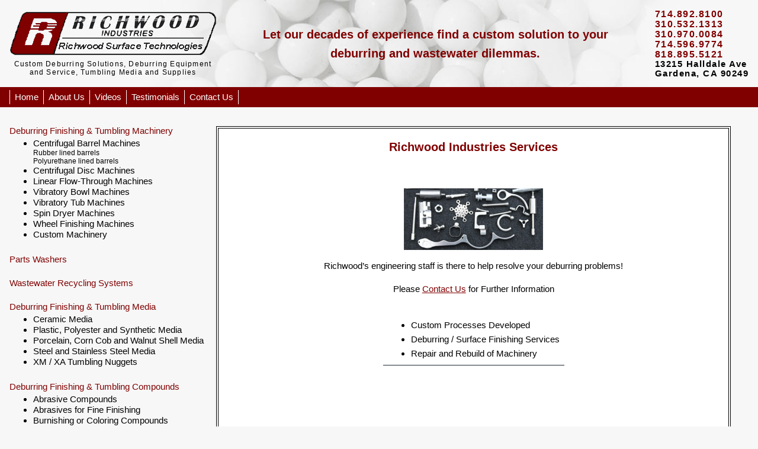

--- FILE ---
content_type: text/html; charset=UTF-8
request_url: https://richwoodindustries.com/services/
body_size: 49605
content:
<!doctype html>
<html dir="ltr" lang="en" prefix="og: https://ogp.me/ns#">
<head>

<meta charset="UTF-8">
<meta name="viewport" content="width=device-width, initial-scale=1">
<link rel="profile" href="https://gmpg.org/xfn/11">

<title>Services - Richwood Industries, Inc.</title>
	<style>img:is([sizes="auto" i], [sizes^="auto," i]) { contain-intrinsic-size: 3000px 1500px }</style>
	
		<!-- All in One SEO 4.9.1.1 - aioseo.com -->
	<meta name="description" content="Solve your concerns when you use our surface finishing services. Reach out to us for more on our deburring services at your location." />
	<meta name="robots" content="max-image-preview:large" />
	<link rel="canonical" href="https://richwoodindustries.com/services/" />
	<meta name="generator" content="All in One SEO (AIOSEO) 4.9.1.1" />
		<meta property="og:locale" content="en_US" />
		<meta property="og:site_name" content="Richwood Industries, Inc. - Custom Deburring Equipment Service and Tumbling Media" />
		<meta property="og:type" content="activity" />
		<meta property="og:title" content="Services - Richwood Industries, Inc." />
		<meta property="og:description" content="Solve your concerns when you use our surface finishing services. Reach out to us for more on our deburring services at your location." />
		<meta property="og:url" content="https://richwoodindustries.com/services/" />
		<meta name="twitter:card" content="summary" />
		<meta name="twitter:title" content="Services - Richwood Industries, Inc." />
		<meta name="twitter:description" content="Solve your concerns when you use our surface finishing services. Reach out to us for more on our deburring services at your location." />
		<script type="application/ld+json" class="aioseo-schema">
			{"@context":"https:\/\/schema.org","@graph":[{"@type":"BreadcrumbList","@id":"https:\/\/richwoodindustries.com\/services\/#breadcrumblist","itemListElement":[{"@type":"ListItem","@id":"https:\/\/richwoodindustries.com#listItem","position":1,"name":"Home","item":"https:\/\/richwoodindustries.com","nextItem":{"@type":"ListItem","@id":"https:\/\/richwoodindustries.com\/services\/#listItem","name":"Services"}},{"@type":"ListItem","@id":"https:\/\/richwoodindustries.com\/services\/#listItem","position":2,"name":"Services","previousItem":{"@type":"ListItem","@id":"https:\/\/richwoodindustries.com#listItem","name":"Home"}}]},{"@type":"Organization","@id":"https:\/\/richwoodindustries.com\/#organization","name":"Richwood Industries, Inc.","description":"Custom Deburring Equipment Service and Tumbling Media","url":"https:\/\/richwoodindustries.com\/"},{"@type":"WebPage","@id":"https:\/\/richwoodindustries.com\/services\/#webpage","url":"https:\/\/richwoodindustries.com\/services\/","name":"Services - Richwood Industries, Inc.","description":"Solve your concerns when you use our surface finishing services. Reach out to us for more on our deburring services at your location.","inLanguage":"en","isPartOf":{"@id":"https:\/\/richwoodindustries.com\/#website"},"breadcrumb":{"@id":"https:\/\/richwoodindustries.com\/services\/#breadcrumblist"},"datePublished":"2019-03-26T07:25:06-04:00","dateModified":"2022-03-21T16:49:27-04:00"},{"@type":"WebSite","@id":"https:\/\/richwoodindustries.com\/#website","url":"https:\/\/richwoodindustries.com\/","name":"Richwood Industries, Inc.","description":"Custom Deburring Equipment Service and Tumbling Media","inLanguage":"en","publisher":{"@id":"https:\/\/richwoodindustries.com\/#organization"}}]}
		</script>
		<!-- All in One SEO -->

<link rel='dns-prefetch' href='//fonts.googleapis.com' />
<link rel='dns-prefetch' href='//netdna.bootstrapcdn.com' />
<link rel='dns-prefetch' href='//v0.wordpress.com' />
<link rel="alternate" type="application/rss+xml" title="Richwood Industries, Inc. &raquo; Feed" href="https://richwoodindustries.com/feed/" />
<link rel="alternate" type="application/rss+xml" title="Richwood Industries, Inc. &raquo; Comments Feed" href="https://richwoodindustries.com/comments/feed/" />
<script type="text/javascript">
/* <![CDATA[ */
window._wpemojiSettings = {"baseUrl":"https:\/\/s.w.org\/images\/core\/emoji\/16.0.1\/72x72\/","ext":".png","svgUrl":"https:\/\/s.w.org\/images\/core\/emoji\/16.0.1\/svg\/","svgExt":".svg","source":{"concatemoji":"https:\/\/richwoodindustries.com\/wp-includes\/js\/wp-emoji-release.min.js?ver=6.8.3"}};
/*! This file is auto-generated */
!function(s,n){var o,i,e;function c(e){try{var t={supportTests:e,timestamp:(new Date).valueOf()};sessionStorage.setItem(o,JSON.stringify(t))}catch(e){}}function p(e,t,n){e.clearRect(0,0,e.canvas.width,e.canvas.height),e.fillText(t,0,0);var t=new Uint32Array(e.getImageData(0,0,e.canvas.width,e.canvas.height).data),a=(e.clearRect(0,0,e.canvas.width,e.canvas.height),e.fillText(n,0,0),new Uint32Array(e.getImageData(0,0,e.canvas.width,e.canvas.height).data));return t.every(function(e,t){return e===a[t]})}function u(e,t){e.clearRect(0,0,e.canvas.width,e.canvas.height),e.fillText(t,0,0);for(var n=e.getImageData(16,16,1,1),a=0;a<n.data.length;a++)if(0!==n.data[a])return!1;return!0}function f(e,t,n,a){switch(t){case"flag":return n(e,"\ud83c\udff3\ufe0f\u200d\u26a7\ufe0f","\ud83c\udff3\ufe0f\u200b\u26a7\ufe0f")?!1:!n(e,"\ud83c\udde8\ud83c\uddf6","\ud83c\udde8\u200b\ud83c\uddf6")&&!n(e,"\ud83c\udff4\udb40\udc67\udb40\udc62\udb40\udc65\udb40\udc6e\udb40\udc67\udb40\udc7f","\ud83c\udff4\u200b\udb40\udc67\u200b\udb40\udc62\u200b\udb40\udc65\u200b\udb40\udc6e\u200b\udb40\udc67\u200b\udb40\udc7f");case"emoji":return!a(e,"\ud83e\udedf")}return!1}function g(e,t,n,a){var r="undefined"!=typeof WorkerGlobalScope&&self instanceof WorkerGlobalScope?new OffscreenCanvas(300,150):s.createElement("canvas"),o=r.getContext("2d",{willReadFrequently:!0}),i=(o.textBaseline="top",o.font="600 32px Arial",{});return e.forEach(function(e){i[e]=t(o,e,n,a)}),i}function t(e){var t=s.createElement("script");t.src=e,t.defer=!0,s.head.appendChild(t)}"undefined"!=typeof Promise&&(o="wpEmojiSettingsSupports",i=["flag","emoji"],n.supports={everything:!0,everythingExceptFlag:!0},e=new Promise(function(e){s.addEventListener("DOMContentLoaded",e,{once:!0})}),new Promise(function(t){var n=function(){try{var e=JSON.parse(sessionStorage.getItem(o));if("object"==typeof e&&"number"==typeof e.timestamp&&(new Date).valueOf()<e.timestamp+604800&&"object"==typeof e.supportTests)return e.supportTests}catch(e){}return null}();if(!n){if("undefined"!=typeof Worker&&"undefined"!=typeof OffscreenCanvas&&"undefined"!=typeof URL&&URL.createObjectURL&&"undefined"!=typeof Blob)try{var e="postMessage("+g.toString()+"("+[JSON.stringify(i),f.toString(),p.toString(),u.toString()].join(",")+"));",a=new Blob([e],{type:"text/javascript"}),r=new Worker(URL.createObjectURL(a),{name:"wpTestEmojiSupports"});return void(r.onmessage=function(e){c(n=e.data),r.terminate(),t(n)})}catch(e){}c(n=g(i,f,p,u))}t(n)}).then(function(e){for(var t in e)n.supports[t]=e[t],n.supports.everything=n.supports.everything&&n.supports[t],"flag"!==t&&(n.supports.everythingExceptFlag=n.supports.everythingExceptFlag&&n.supports[t]);n.supports.everythingExceptFlag=n.supports.everythingExceptFlag&&!n.supports.flag,n.DOMReady=!1,n.readyCallback=function(){n.DOMReady=!0}}).then(function(){return e}).then(function(){var e;n.supports.everything||(n.readyCallback(),(e=n.source||{}).concatemoji?t(e.concatemoji):e.wpemoji&&e.twemoji&&(t(e.twemoji),t(e.wpemoji)))}))}((window,document),window._wpemojiSettings);
/* ]]> */
</script>
<style id='wp-emoji-styles-inline-css' type='text/css'>

	img.wp-smiley, img.emoji {
		display: inline !important;
		border: none !important;
		box-shadow: none !important;
		height: 1em !important;
		width: 1em !important;
		margin: 0 0.07em !important;
		vertical-align: -0.1em !important;
		background: none !important;
		padding: 0 !important;
	}
</style>
<link rel='stylesheet' id='wp-block-library-css' href='https://richwoodindustries.com/wp-includes/css/dist/block-library/style.min.css?ver=6.8.3' type='text/css' media='all' />
<style id='classic-theme-styles-inline-css' type='text/css'>
/*! This file is auto-generated */
.wp-block-button__link{color:#fff;background-color:#32373c;border-radius:9999px;box-shadow:none;text-decoration:none;padding:calc(.667em + 2px) calc(1.333em + 2px);font-size:1.125em}.wp-block-file__button{background:#32373c;color:#fff;text-decoration:none}
</style>
<link rel='stylesheet' id='aioseo/css/src/vue/standalone/blocks/table-of-contents/global.scss-css' href='https://richwoodindustries.com/wp-content/plugins/all-in-one-seo-pack/dist/Lite/assets/css/table-of-contents/global.e90f6d47.css?ver=4.9.1.1' type='text/css' media='all' />
<link rel='stylesheet' id='mediaelement-css' href='https://richwoodindustries.com/wp-includes/js/mediaelement/mediaelementplayer-legacy.min.css?ver=4.2.17' type='text/css' media='all' />
<link rel='stylesheet' id='wp-mediaelement-css' href='https://richwoodindustries.com/wp-includes/js/mediaelement/wp-mediaelement.min.css?ver=6.8.3' type='text/css' media='all' />
<style id='jetpack-sharing-buttons-style-inline-css' type='text/css'>
.jetpack-sharing-buttons__services-list{display:flex;flex-direction:row;flex-wrap:wrap;gap:0;list-style-type:none;margin:5px;padding:0}.jetpack-sharing-buttons__services-list.has-small-icon-size{font-size:12px}.jetpack-sharing-buttons__services-list.has-normal-icon-size{font-size:16px}.jetpack-sharing-buttons__services-list.has-large-icon-size{font-size:24px}.jetpack-sharing-buttons__services-list.has-huge-icon-size{font-size:36px}@media print{.jetpack-sharing-buttons__services-list{display:none!important}}.editor-styles-wrapper .wp-block-jetpack-sharing-buttons{gap:0;padding-inline-start:0}ul.jetpack-sharing-buttons__services-list.has-background{padding:1.25em 2.375em}
</style>
<style id='global-styles-inline-css' type='text/css'>
:root{--wp--preset--aspect-ratio--square: 1;--wp--preset--aspect-ratio--4-3: 4/3;--wp--preset--aspect-ratio--3-4: 3/4;--wp--preset--aspect-ratio--3-2: 3/2;--wp--preset--aspect-ratio--2-3: 2/3;--wp--preset--aspect-ratio--16-9: 16/9;--wp--preset--aspect-ratio--9-16: 9/16;--wp--preset--color--black: #000000;--wp--preset--color--cyan-bluish-gray: #abb8c3;--wp--preset--color--white: #ffffff;--wp--preset--color--pale-pink: #f78da7;--wp--preset--color--vivid-red: #cf2e2e;--wp--preset--color--luminous-vivid-orange: #ff6900;--wp--preset--color--luminous-vivid-amber: #fcb900;--wp--preset--color--light-green-cyan: #7bdcb5;--wp--preset--color--vivid-green-cyan: #00d084;--wp--preset--color--pale-cyan-blue: #8ed1fc;--wp--preset--color--vivid-cyan-blue: #0693e3;--wp--preset--color--vivid-purple: #9b51e0;--wp--preset--gradient--vivid-cyan-blue-to-vivid-purple: linear-gradient(135deg,rgba(6,147,227,1) 0%,rgb(155,81,224) 100%);--wp--preset--gradient--light-green-cyan-to-vivid-green-cyan: linear-gradient(135deg,rgb(122,220,180) 0%,rgb(0,208,130) 100%);--wp--preset--gradient--luminous-vivid-amber-to-luminous-vivid-orange: linear-gradient(135deg,rgba(252,185,0,1) 0%,rgba(255,105,0,1) 100%);--wp--preset--gradient--luminous-vivid-orange-to-vivid-red: linear-gradient(135deg,rgba(255,105,0,1) 0%,rgb(207,46,46) 100%);--wp--preset--gradient--very-light-gray-to-cyan-bluish-gray: linear-gradient(135deg,rgb(238,238,238) 0%,rgb(169,184,195) 100%);--wp--preset--gradient--cool-to-warm-spectrum: linear-gradient(135deg,rgb(74,234,220) 0%,rgb(151,120,209) 20%,rgb(207,42,186) 40%,rgb(238,44,130) 60%,rgb(251,105,98) 80%,rgb(254,248,76) 100%);--wp--preset--gradient--blush-light-purple: linear-gradient(135deg,rgb(255,206,236) 0%,rgb(152,150,240) 100%);--wp--preset--gradient--blush-bordeaux: linear-gradient(135deg,rgb(254,205,165) 0%,rgb(254,45,45) 50%,rgb(107,0,62) 100%);--wp--preset--gradient--luminous-dusk: linear-gradient(135deg,rgb(255,203,112) 0%,rgb(199,81,192) 50%,rgb(65,88,208) 100%);--wp--preset--gradient--pale-ocean: linear-gradient(135deg,rgb(255,245,203) 0%,rgb(182,227,212) 50%,rgb(51,167,181) 100%);--wp--preset--gradient--electric-grass: linear-gradient(135deg,rgb(202,248,128) 0%,rgb(113,206,126) 100%);--wp--preset--gradient--midnight: linear-gradient(135deg,rgb(2,3,129) 0%,rgb(40,116,252) 100%);--wp--preset--font-size--small: 13px;--wp--preset--font-size--medium: 20px;--wp--preset--font-size--large: 36px;--wp--preset--font-size--x-large: 42px;--wp--preset--spacing--20: 0.44rem;--wp--preset--spacing--30: 0.67rem;--wp--preset--spacing--40: 1rem;--wp--preset--spacing--50: 1.5rem;--wp--preset--spacing--60: 2.25rem;--wp--preset--spacing--70: 3.38rem;--wp--preset--spacing--80: 5.06rem;--wp--preset--shadow--natural: 6px 6px 9px rgba(0, 0, 0, 0.2);--wp--preset--shadow--deep: 12px 12px 50px rgba(0, 0, 0, 0.4);--wp--preset--shadow--sharp: 6px 6px 0px rgba(0, 0, 0, 0.2);--wp--preset--shadow--outlined: 6px 6px 0px -3px rgba(255, 255, 255, 1), 6px 6px rgba(0, 0, 0, 1);--wp--preset--shadow--crisp: 6px 6px 0px rgba(0, 0, 0, 1);}:where(.is-layout-flex){gap: 0.5em;}:where(.is-layout-grid){gap: 0.5em;}body .is-layout-flex{display: flex;}.is-layout-flex{flex-wrap: wrap;align-items: center;}.is-layout-flex > :is(*, div){margin: 0;}body .is-layout-grid{display: grid;}.is-layout-grid > :is(*, div){margin: 0;}:where(.wp-block-columns.is-layout-flex){gap: 2em;}:where(.wp-block-columns.is-layout-grid){gap: 2em;}:where(.wp-block-post-template.is-layout-flex){gap: 1.25em;}:where(.wp-block-post-template.is-layout-grid){gap: 1.25em;}.has-black-color{color: var(--wp--preset--color--black) !important;}.has-cyan-bluish-gray-color{color: var(--wp--preset--color--cyan-bluish-gray) !important;}.has-white-color{color: var(--wp--preset--color--white) !important;}.has-pale-pink-color{color: var(--wp--preset--color--pale-pink) !important;}.has-vivid-red-color{color: var(--wp--preset--color--vivid-red) !important;}.has-luminous-vivid-orange-color{color: var(--wp--preset--color--luminous-vivid-orange) !important;}.has-luminous-vivid-amber-color{color: var(--wp--preset--color--luminous-vivid-amber) !important;}.has-light-green-cyan-color{color: var(--wp--preset--color--light-green-cyan) !important;}.has-vivid-green-cyan-color{color: var(--wp--preset--color--vivid-green-cyan) !important;}.has-pale-cyan-blue-color{color: var(--wp--preset--color--pale-cyan-blue) !important;}.has-vivid-cyan-blue-color{color: var(--wp--preset--color--vivid-cyan-blue) !important;}.has-vivid-purple-color{color: var(--wp--preset--color--vivid-purple) !important;}.has-black-background-color{background-color: var(--wp--preset--color--black) !important;}.has-cyan-bluish-gray-background-color{background-color: var(--wp--preset--color--cyan-bluish-gray) !important;}.has-white-background-color{background-color: var(--wp--preset--color--white) !important;}.has-pale-pink-background-color{background-color: var(--wp--preset--color--pale-pink) !important;}.has-vivid-red-background-color{background-color: var(--wp--preset--color--vivid-red) !important;}.has-luminous-vivid-orange-background-color{background-color: var(--wp--preset--color--luminous-vivid-orange) !important;}.has-luminous-vivid-amber-background-color{background-color: var(--wp--preset--color--luminous-vivid-amber) !important;}.has-light-green-cyan-background-color{background-color: var(--wp--preset--color--light-green-cyan) !important;}.has-vivid-green-cyan-background-color{background-color: var(--wp--preset--color--vivid-green-cyan) !important;}.has-pale-cyan-blue-background-color{background-color: var(--wp--preset--color--pale-cyan-blue) !important;}.has-vivid-cyan-blue-background-color{background-color: var(--wp--preset--color--vivid-cyan-blue) !important;}.has-vivid-purple-background-color{background-color: var(--wp--preset--color--vivid-purple) !important;}.has-black-border-color{border-color: var(--wp--preset--color--black) !important;}.has-cyan-bluish-gray-border-color{border-color: var(--wp--preset--color--cyan-bluish-gray) !important;}.has-white-border-color{border-color: var(--wp--preset--color--white) !important;}.has-pale-pink-border-color{border-color: var(--wp--preset--color--pale-pink) !important;}.has-vivid-red-border-color{border-color: var(--wp--preset--color--vivid-red) !important;}.has-luminous-vivid-orange-border-color{border-color: var(--wp--preset--color--luminous-vivid-orange) !important;}.has-luminous-vivid-amber-border-color{border-color: var(--wp--preset--color--luminous-vivid-amber) !important;}.has-light-green-cyan-border-color{border-color: var(--wp--preset--color--light-green-cyan) !important;}.has-vivid-green-cyan-border-color{border-color: var(--wp--preset--color--vivid-green-cyan) !important;}.has-pale-cyan-blue-border-color{border-color: var(--wp--preset--color--pale-cyan-blue) !important;}.has-vivid-cyan-blue-border-color{border-color: var(--wp--preset--color--vivid-cyan-blue) !important;}.has-vivid-purple-border-color{border-color: var(--wp--preset--color--vivid-purple) !important;}.has-vivid-cyan-blue-to-vivid-purple-gradient-background{background: var(--wp--preset--gradient--vivid-cyan-blue-to-vivid-purple) !important;}.has-light-green-cyan-to-vivid-green-cyan-gradient-background{background: var(--wp--preset--gradient--light-green-cyan-to-vivid-green-cyan) !important;}.has-luminous-vivid-amber-to-luminous-vivid-orange-gradient-background{background: var(--wp--preset--gradient--luminous-vivid-amber-to-luminous-vivid-orange) !important;}.has-luminous-vivid-orange-to-vivid-red-gradient-background{background: var(--wp--preset--gradient--luminous-vivid-orange-to-vivid-red) !important;}.has-very-light-gray-to-cyan-bluish-gray-gradient-background{background: var(--wp--preset--gradient--very-light-gray-to-cyan-bluish-gray) !important;}.has-cool-to-warm-spectrum-gradient-background{background: var(--wp--preset--gradient--cool-to-warm-spectrum) !important;}.has-blush-light-purple-gradient-background{background: var(--wp--preset--gradient--blush-light-purple) !important;}.has-blush-bordeaux-gradient-background{background: var(--wp--preset--gradient--blush-bordeaux) !important;}.has-luminous-dusk-gradient-background{background: var(--wp--preset--gradient--luminous-dusk) !important;}.has-pale-ocean-gradient-background{background: var(--wp--preset--gradient--pale-ocean) !important;}.has-electric-grass-gradient-background{background: var(--wp--preset--gradient--electric-grass) !important;}.has-midnight-gradient-background{background: var(--wp--preset--gradient--midnight) !important;}.has-small-font-size{font-size: var(--wp--preset--font-size--small) !important;}.has-medium-font-size{font-size: var(--wp--preset--font-size--medium) !important;}.has-large-font-size{font-size: var(--wp--preset--font-size--large) !important;}.has-x-large-font-size{font-size: var(--wp--preset--font-size--x-large) !important;}
:where(.wp-block-post-template.is-layout-flex){gap: 1.25em;}:where(.wp-block-post-template.is-layout-grid){gap: 1.25em;}
:where(.wp-block-columns.is-layout-flex){gap: 2em;}:where(.wp-block-columns.is-layout-grid){gap: 2em;}
:root :where(.wp-block-pullquote){font-size: 1.5em;line-height: 1.6;}
</style>
<link rel='stylesheet' id='webcom-google-fonts-css' href='https://fonts.googleapis.com/css?family=Source+Sans+Pro&#038;ver=6.8.3' type='text/css' media='all' />
<link rel='stylesheet' id='webcom-font-awesome-css' href='https://netdna.bootstrapcdn.com/font-awesome/4.7.0/css/font-awesome.min.css?ver=4.7.0' type='text/css' media='all' />
<link rel='stylesheet' id='webcom-style-css' href='https://richwoodindustries.com/wp-content/themes/richwoodindustriesMain/style.css?ver=4.0' type='text/css' media='all' />
<script type="text/javascript" src="https://richwoodindustries.com/wp-includes/js/tinymce/tinymce.min.js?ver=49110-20250317" id="wp-tinymce-root-js"></script>
<script type="text/javascript" src="https://richwoodindustries.com/wp-includes/js/tinymce/plugins/compat3x/plugin.min.js?ver=49110-20250317" id="wp-tinymce-js"></script>
<script type="text/javascript" src="https://richwoodindustries.com/wp-includes/js/jquery/jquery.min.js?ver=3.7.1" id="jquery-core-js"></script>
<script type="text/javascript" src="https://richwoodindustries.com/wp-includes/js/jquery/jquery-migrate.min.js?ver=3.4.1" id="jquery-migrate-js"></script>
<link rel="https://api.w.org/" href="https://richwoodindustries.com/wp-json/" /><link rel="alternate" title="JSON" type="application/json" href="https://richwoodindustries.com/wp-json/wp/v2/pages/38" /><link rel='shortlink' href='https://wp.me/PaQgF4-C' />
<link rel="alternate" title="oEmbed (JSON)" type="application/json+oembed" href="https://richwoodindustries.com/wp-json/oembed/1.0/embed?url=https%3A%2F%2Frichwoodindustries.com%2Fservices%2F" />
<link rel="alternate" title="oEmbed (XML)" type="text/xml+oembed" href="https://richwoodindustries.com/wp-json/oembed/1.0/embed?url=https%3A%2F%2Frichwoodindustries.com%2Fservices%2F&#038;format=xml" />
<script>
(function() {
	(function (i, s, o, g, r, a, m) {
		i['GoogleAnalyticsObject'] = r;
		i[r] = i[r] || function () {
				(i[r].q = i[r].q || []).push(arguments)
			}, i[r].l = 1 * new Date();
		a = s.createElement(o),
			m = s.getElementsByTagName(o)[0];
		a.async = 1;
		a.src = g;
		m.parentNode.insertBefore(a, m)
	})(window, document, 'script', 'https://google-analytics.com/analytics.js', 'ga');

	ga('create', 'UA-47891678-1', 'auto');
			ga('send', 'pageview');
	})();
</script>
<link rel="icon" href="https://richwoodindustries.com/wp-content/uploads/2019/03/cropped-logoicon-32x32.png" sizes="32x32" />
<link rel="icon" href="https://richwoodindustries.com/wp-content/uploads/2019/03/cropped-logoicon-192x192.png" sizes="192x192" />
<link rel="apple-touch-icon" href="https://richwoodindustries.com/wp-content/uploads/2019/03/cropped-logoicon-180x180.png" />
<meta name="msapplication-TileImage" content="https://richwoodindustries.com/wp-content/uploads/2019/03/cropped-logoicon-270x270.png" />

</head>

<body data-rsssl=1 class="wp-singular page-template-default page page-id-38 wp-theme-richwoodindustriesMain inner-page page-services">
<a class="skip-link screen-reader-text" href="#primary">Skip to Content</a>

<div class="webcom-wrapper">

	<div class="webcom-header">
		<div class="webcom-container">
			<div class="hdr-content flex">
				<div class="logoblock">
					<a href="https://richwoodindustries.com/" rel="home" class="logo">
						<img src="https://richwoodindustries.com/wp-content/themes/richwoodindustriesMain/images/logo.png" alt="Richwood Industries, Inc. Logo">
					</a>
					<div id="slogan">Custom Deburring Solutions, Deburring Equipment and Service, Tumbling Media and Supplies</div>
				</div>
				<div class="extra2">Let our decades of experience find a custom solution to your deburring and wastewater dilemmas.</div>
				<div class="contact-info flex">
					<div id="phone">
						<a class="phone" href="tel:714.892.8100">714.892.8100</a>
					</div>
					<div id="phone2">
						<a class="phone" href="tel:310.532.1313">310.532.1313</a>
					</div>
					<div id="phone2">
						<a class="phone" href="tel:310.970.0084">310.970.0084</a>
					</div>
					<div id="phone2">
						<a class="phone" href="tel:714.596.9774">714.596.9774</a>
					</div>
					<div id="phone2">
						<a class="phone" href="tel:818.895.5121">818.895.5121</a>
					</div>
					<div id="address">
						13215 Halldale Ave<br />
Gardena, CA 90249					</div>
					<div id="fax">
						 <a class="phone" href="tel:"></a>
					</div>
					<div id="email">
						<a href="mailto:"></a>
					</div>
					
					
				</div>
			</div>
		</div><!-- .webcom-container -->
	</div><!-- .webcom-header -->

	<div class="webcom-navigation">
		<div class="webcom-container">

			<div class="navigation-primary" role="navigation">
						<button href="#navigation-primary" aria-controls="navigation-primary" class="navigation-toggle" title="Toggle Website Navigation" aria-expanded="false" type="button">
			<span class="label">Menu</span>
		</button>
		<ul id="navigation-primary" class="menu" role="menubar"><li id="menu-item-277" class="menu-item menu-item-type-post_type menu-item-object-page menu-item-home menu-item-277"><a href="https://richwoodindustries.com/">Home</a></li>
<li id="menu-item-280" class="menu-item menu-item-type-post_type menu-item-object-page menu-item-280"><a href="https://richwoodindustries.com/about-us/">About Us</a></li>
<li id="menu-item-608" class="menu-item menu-item-type-custom menu-item-object-custom menu-item-608"><a href="/home/#viewvideos">Videos</a></li>
<li id="menu-item-283" class="menu-item menu-item-type-post_type menu-item-object-page menu-item-283"><a href="https://richwoodindustries.com/testimonials/">Testimonials</a></li>
<li id="menu-item-286" class="menu-item menu-item-type-post_type menu-item-object-page menu-item-286"><a href="https://richwoodindustries.com/contact-us/">Contact Us</a></li>
</ul>			</div>

		</div><!-- .webcom-container -->
	</div><!-- .webcom-navigation -->

	
	<div class="webcom-content" role="main">	
		<div class="webcom-container flex"><div class="widget-sidebar" id="sidebar1">
 <!-- Menu items controlled in theme options -->
    <a class="sidebarbtn">Services</a>
	<div class="sidebarmenu-container flex">
						
		<div class="menublock">
			<div class="parent">
								<a href="/deburring-finishing-tumbling-machinery/" target="">Deburring Finishing & Tumbling Machinery</a>
							</div>
						<div class="kids">
				<ul>
<li><a href="/centrifugal-barrel-deburring-and-finishing-machines-richwood/" target="_blank" title="Centrifugal Barrel Deburring and Finishing Machines Richwood" rel="noopener">Centrifugal Barrel Machines</a>
<ul>
<li>Rubber lined barrels</li>
<li>Polyurethane lined barrels</li>
</ul>
</li>
<li><a href="/centrifugal-disc-machines-cd-series/" target="_blank" title="Centrifugal Disc Machines, CD Series" rel="noopener">Centrifugal Disc Machines</a></li>
<li><a href="/linear-flow-through-machines/" target="_blank" title="Linear Flow-Through Machines" rel="noopener">Linear Flow-Through Machines</a></li>
<li><a href="/richwood-vibratory-bowl/" target="_blank" title="Richwood Vibratory Bowl" rel="noopener">Vibratory Bowl Machines</a></li>
<li><a href="/richwood-vibratory-tub/" target="_blank" title="Richwood Vibratory Tub" rel="noopener">Vibratory Tub Machines</a></li>
<li><a href="/centrifuge-extractor-dryer-spin-dryer/" target="_blank" title="Centrifuge Extractor Dryer ( Spin Dryer )" rel="noopener">Spin Dryer Machines</a></li>
<li><a href="https://richwoodindustries.com/richwood-industries-wheel-finishing-machine/" target="_blank" title="Richwood Industries Wheel Finishing Machine" rel="noopener">Wheel Finishing Machines</a></li>
<li><a href="/custom-machinery/" target="_blank" title="Custom Machinery" rel="noopener">Custom Machinery</a></li>
</ul>
			</div>
					</div>
				
				
		<div class="menublock">
			<div class="parent">
								<a href="/parts-washer-machine-richwood/" target="">Parts Washers</a>
							</div>
					</div>
				
				
		<div class="menublock">
			<div class="parent">
								<a href="/wastewater-recycle-systems/" target="">Wastewater Recycling Systems</a>
							</div>
					</div>
				
				
		<div class="menublock">
			<div class="parent">
								<a href="/deburring-finishing-tumbling-media/" target="">Deburring Finishing & Tumbling Media</a>
							</div>
						<div class="kids">
				<ul>
<li><a href="/ceramic-media-from-richwood/" target="_blank" title="Ceramic Media from Richwood" rel="noopener">Ceramic Media</a></li>
<li><a href="/plastic-polyester-and-synthetic-media-shapes-and-sizes-by-richwood/" target="_blank" title="Plastic, Polyester and Synthetic Media – Shapes and Sizes by Richwood" rel="noopener">Plastic, Polyester and Synthetic Media</a></li>
<li><a href="/porcelain-corn-cob-and-walnut-shell-media-by-richwood/" target="_blank" title="Porcelain Corn Cob and Walnut Shell Media by Richwood" rel="noopener">Porcelain, Corn Cob and Walnut Shell Media</a></li>
<li><a href="/steel-t-pins-and-stainless-steel-t-pins-by-richwood/" target="_blank" title="Steel T-Pins and Stainless Steel T-Pins by Richwood" rel="noopener">Steel and Stainless Steel Media</a></li>
<li><a href="/xm-xa-tumbling-nuggets-by-richwood/" target="_blank" title="XM / XA Tumbling Nuggets by Richwood" rel="noopener">XM / XA Tumbling Nuggets</a></li>
</ul>
			</div>
					</div>
				
				
		<div class="menublock">
			<div class="parent">
								<a href="/compounds-information-page/" target="">Deburring Finishing & Tumbling Compounds</a>
							</div>
						<div class="kids">
				<ul>
<li>Abrasive Compounds</li>
<li>Abrasives for Fine Finishing</li>
<li>Burnishing or Coloring Compounds</li>
<li>Cleaning and Neutralizing Compounds</li>
<li>Rust Inhibitor</li>
<li>Aluminum Oxide Blasting Material</li>
</ul>
			</div>
					</div>
				
				
		<div class="menublock">
			<div class="parent">
								<a href="/services/" target="">Services</a>
							</div>
						<div class="kids">
				<ul>
<li>Resolving Deburring Problems</li>
<li>Custom Processes Developed</li>
<li>Deburring / Surface Finishing Services</li>
<li>Repair and Rebuild of Machinery</li>
</ul>
			</div>
					</div>
				
				
		<div class="menublock">
			<div class="parent">
								<a href="/used-and-re-manufactured-machinery-equipment/" target="">Used and Remanufactured Equipment</a>
							</div>
					</div>
				
						<div class="sidebarcontact">
							<div class="widget-wrap flex">
				<div class="email-btn">
										<a href="https://richwoodindustries.com/contact-us/" target="">E-Mail Us</a>
									</div>
				<div class="phones">
					<div id="phone">
						<a class="phone" href="tel:714.892.8100">714.892.8100</a>
					</div>
					<div id="phone2">
						<a class="phone" href="tel:310.532.1313">310.532.1313</a>
					</div>
				</div>
				<div class="img">
										<img src="https://richwoodindustries.com/wp-content/uploads/2019/03/img_multicard_flash.gif" alt="payment icons">
				</div>
			</div>
					</div>
	</div>
	
</div>
<div id="primary" class="site-content" role="main">

			<article id="post-38" class="cf post-38 page type-page status-publish hentry">

	
	
			<div class="entry-content">
			<h1 style="text-align: center;">Richwood Industries Services</h1>
<p>&nbsp;</p>
<p style="text-align: center;"><a href="https://richwoodindustries.com/wp-content/uploads/2019/03/Services.jpg6b5a16c5.jpg"><img decoding="async" data-attachment-id="392" data-permalink="https://richwoodindustries.com/home/services-jpg6b5a16c5/" data-orig-file="https://richwoodindustries.com/wp-content/uploads/2019/03/Services.jpg6b5a16c5.jpg" data-orig-size="235,104" data-comments-opened="0" data-image-meta="{&quot;aperture&quot;:&quot;0&quot;,&quot;credit&quot;:&quot;&quot;,&quot;camera&quot;:&quot;&quot;,&quot;caption&quot;:&quot;&quot;,&quot;created_timestamp&quot;:&quot;0&quot;,&quot;copyright&quot;:&quot;&quot;,&quot;focal_length&quot;:&quot;0&quot;,&quot;iso&quot;:&quot;0&quot;,&quot;shutter_speed&quot;:&quot;0&quot;,&quot;title&quot;:&quot;&quot;,&quot;orientation&quot;:&quot;1&quot;}" data-image-title="Services.jpg6b5a16c5" data-image-description="" data-image-caption="" data-medium-file="https://richwoodindustries.com/wp-content/uploads/2019/03/Services.jpg6b5a16c5.jpg" data-large-file="https://richwoodindustries.com/wp-content/uploads/2019/03/Services.jpg6b5a16c5.jpg" src="https://richwoodindustries.com/wp-content/uploads/2019/03/Services.jpg6b5a16c5.jpg" alt="Recycling system parts" class="alignnone wp-image-392 size-full" width="235" height="104" /></a></p>
<p style="text-align: center;">Richwood&#8217;s engineering staff is there to help resolve your deburring problems!</p>
<p style="text-align: center;">Please <a href="https://richwoodindustries.comcontact-us/">Contact Us</a> for Further Information</p>
<table align="center">
<tbody>
<tr>
<td>
<ul>
<li>Custom Processes Developed</li>
<li>Deburring / Surface Finishing Services</li>
<li>Repair and Rebuild of Machinery</li>
</ul>
</td>
</tr>
</tbody>
</table>
					</div>
	
	
	
</article>
			
</div>

	    </div><!-- .webcom-container -->
	</div><!-- .webcom-content -->
	</div><!-- .webcom-wrapper -->

<div class="webcom-footer-wrapper">
    <div class="webcom-footer-navigation" role="navigation">
         <div class="webcom-container">
                     </div><!-- .webcom-container -->
    </div><!-- .webcom-footer-navigation -->
    
	<div class="webcom-footer">
        <div class="webcom-container">
			           
            <div class="webcom-copyright flex">
                    <div class="company">&copy; 2025 <strong>Richwood Industries, Inc.</strong>. All Rights Reserved.</div>
                    <div class="author">
                        Web Design and Domain names by
                        <a href="http://www.web.com" target="_blank">
                            <svg version="1.1" id="Layer_1" xmlns="http://www.w3.org/2000/svg" xmlns:xlink="http://www.w3.org/1999/xlink" x="0px" y="0px"
	 viewBox="0 0 168 30" style="enable-background:new 0 0 168 30;" xml:space="preserve">

	<path class="text" d="M6.4,27.9L0.2,11.1C0.1,10.8,0,10.6,0,10.3c0-0.2,0-0.4,0.1-0.6c0.1-0.2,0.2-0.3,0.3-0.5C0.6,9.1,0.8,9,1,9
		c0.2-0.1,0.4-0.1,0.6-0.1c0.8,0,1.3,0.5,1.5,1.2L8.2,25l5.1-14.9c0.2-0.7,0.7-1.2,1.5-1.2h0.2c0.4,0,0.7,0.1,1,0.3
		c0.3,0.2,0.5,0.5,0.6,0.9L21.6,25l5.2-15c0.1-0.3,0.3-0.6,0.5-0.8c0.3-0.2,0.6-0.3,0.9-0.3c0.2,0,0.4,0,0.6,0.1
		C29,9,29.1,9.1,29.3,9.2c0.1,0.1,0.2,0.3,0.3,0.5c0.1,0.2,0.1,0.4,0.1,0.5c0,0.3-0.1,0.5-0.2,0.8l-6.2,16.8
		c-0.3,0.9-0.9,1.3-1.6,1.3h-0.1c-0.8,0-1.4-0.5-1.6-1.3l-5.1-14.5L9.8,27.9c-0.3,0.9-0.9,1.3-1.6,1.3H8C7.3,29.2,6.7,28.8,6.4,27.9
		z M41.9,29.4c-5.6,0-10.1-4.2-10.1-10.3V19c0-5.7,4.1-10.3,9.7-10.3c6,0,9.4,4.8,9.4,10.1c0,0.4-0.1,0.7-0.4,1
		c-0.3,0.3-0.6,0.4-1,0.4H34.8c0.4,4.3,3.5,6.7,7.1,6.7c2.2,0,4.3-0.8,5.8-2.3c0.2-0.2,0.4-0.3,0.7-0.3c0.3,0,0.5,0,0.7,0.1
		c0.2,0.1,0.4,0.3,0.6,0.5c0.1,0.2,0.2,0.5,0.2,0.7c0,0.2,0,0.4-0.1,0.5c-0.1,0.2-0.2,0.3-0.3,0.4c-1,1-2.2,1.8-3.5,2.3
		C44.7,29.2,43.3,29.4,41.9,29.4z M47.9,17.9c-0.3-3.6-2.4-6.7-6.5-6.7c-3.5,0-6.2,2.9-6.6,6.8L47.9,17.9z M54.9,2.2
		c0-0.2,0-0.4,0.1-0.6c0.1-0.2,0.2-0.4,0.3-0.5c0.1-0.1,0.3-0.3,0.5-0.3c0.2-0.1,0.4-0.1,0.6-0.1c0.2,0,0.4,0,0.6,0.1
		c0.2,0.1,0.4,0.2,0.5,0.3c0.1,0.1,0.3,0.3,0.3,0.5c0.1,0.2,0.1,0.4,0.1,0.6V13c1.6-2.4,4-4.4,7.8-4.4c4.9,0,9.7,3.8,9.7,10.3V19
		c0,6.5-4.8,10.3-9.7,10.3c-3.8,0-6.2-2-7.8-4.2v2.5c0,0.2,0,0.4-0.1,0.6c-0.1,0.2-0.2,0.3-0.3,0.5c-0.1,0.1-0.3,0.3-0.5,0.3
		s-0.4,0.1-0.6,0.1c-0.4,0-0.8-0.2-1.1-0.4c-0.3-0.3-0.4-0.7-0.4-1.1L54.9,2.2z M72.3,19L72.3,19c0-4.8-3.3-7.7-7.1-7.7
		c-3.8,0-7.3,3.1-7.3,7.6V19c0,4.6,3.6,7.7,7.3,7.7C69,26.7,72.3,23.8,72.3,19z M84.6,19.1L84.6,19.1C84.6,13.4,89,8.6,95,8.6
		c2.8,0,5.5,1,7.5,2.9c0.1,0.1,0.3,0.3,0.3,0.5c0.1,0.2,0.1,0.4,0.1,0.6c0,0.4-0.2,0.7-0.4,1c-0.3,0.3-0.6,0.4-1,0.4
		c-0.4,0-0.7-0.1-1-0.3c-1.5-1.3-3.1-2.4-5.5-2.4c-4.1,0-7.3,3.4-7.3,7.7V19c0,4.3,3.2,7.7,7.5,7.7c2.3,0,4.2-1,5.6-2.4
		c0.1-0.1,0.2-0.2,0.4-0.3c0.1-0.1,0.3-0.1,0.5-0.1c0.4,0,0.7,0.2,1,0.4c0.3,0.2,0.4,0.6,0.4,0.9c0,0.3-0.1,0.7-0.4,0.9
		c-1.9,1.9-4.2,3.2-7.6,3.2c-1.4,0-2.7-0.3-4-0.8c-1.3-0.5-2.4-1.3-3.4-2.2c-1-1-1.7-2.1-2.3-3.3C84.8,21.8,84.6,20.4,84.6,19.1z
		 M105.6,19.1L105.6,19.1c0-2.8,1.1-5.5,3.1-7.4c2-1.9,4.7-3,7.5-3.1c2.8,0,5.5,1.1,7.5,3c2,1.9,3.1,4.6,3.1,7.3V19
		c0,1.4-0.3,2.7-0.8,4c-0.5,1.3-1.3,2.4-2.3,3.4c-1,1-2.2,1.7-3.5,2.2c-1.3,0.5-2.7,0.8-4.1,0.8c-1.4,0-2.8-0.2-4-0.7
		c-1.3-0.5-2.4-1.3-3.4-2.2c-1-1-1.8-2.1-2.3-3.4C105.8,21.8,105.6,20.4,105.6,19.1z M123.6,19.1L123.6,19.1c0-4.3-3.3-7.8-7.5-7.8
		c-4.4,0-7.4,3.5-7.4,7.7V19c0,4.3,3.2,7.7,7.5,7.7C120.6,26.7,123.6,23.3,123.6,19.1z M130.6,10.4c0-0.4,0.2-0.8,0.4-1
		c0.3-0.3,0.7-0.4,1.1-0.5c0.2,0,0.4,0,0.6,0.1c0.2,0.1,0.4,0.2,0.5,0.3c0.1,0.1,0.3,0.3,0.3,0.5c0.1,0.2,0.1,0.4,0.1,0.6v2
		c1.3-2,3.1-3.8,6.6-3.8c3.3,0,5.4,1.7,6.5,4c1.5-2.2,3.6-4,7.1-4c4.7,0,7.5,3.1,7.5,8v11c0,0.4-0.2,0.8-0.4,1
		c-0.3,0.3-0.7,0.4-1.1,0.4c-0.4,0-0.8-0.2-1.1-0.4c-0.3-0.3-0.4-0.7-0.4-1V17.3c0-3.8-2-6-5.3-6c-3.1,0-5.6,2.2-5.6,6.1v10.1
		c0,0.4-0.2,0.8-0.4,1c-0.3,0.3-0.7,0.4-1.1,0.4c-0.4,0-0.8-0.2-1.1-0.4c-0.3-0.3-0.4-0.7-0.4-1V17.2c0-3.7-2-5.9-5.2-5.9
		s-5.6,2.6-5.6,6.3v10c0,0.2,0,0.4-0.1,0.6c-0.1,0.2-0.2,0.3-0.3,0.5c-0.1,0.1-0.3,0.3-0.5,0.3c-0.2,0.1-0.4,0.1-0.6,0.1
		c-0.2,0-0.4,0-0.6-0.1c-0.2-0.1-0.4-0.2-0.5-0.3c-0.1-0.1-0.3-0.3-0.3-0.5c-0.1-0.2-0.1-0.4-0.1-0.6L130.6,10.4L130.6,10.4z"/>
	<path class="dot" d="M80,29.1c1.2,0,2.3-1,2.3-2.2c0-1.2-1-2.2-2.3-2.2c-1.2,0-2.3,1-2.3,2.2C77.7,28.1,78.7,29.1,80,29.1z"/>
	<path class="text" d="M163.6,10.8c0-0.4,0.1-0.8,0.3-1.1c0.2-0.3,0.5-0.6,0.8-0.8c0.5-0.3,1.1-0.3,1.7-0.2c0.6,0.2,1,0.5,1.3,1
		c0.3,0.5,0.4,1.1,0.2,1.6c-0.1,0.6-0.5,1-1,1.3c-0.3,0.2-0.7,0.3-1.1,0.3c-0.4,0-0.8-0.1-1.1-0.3c-0.3-0.2-0.6-0.5-0.8-0.8
		C163.7,11.5,163.6,11.2,163.6,10.8z M163.9,10.8c0,0.3,0.1,0.7,0.3,0.9c0.2,0.3,0.4,0.5,0.7,0.7c0.3,0.2,0.6,0.3,1,0.3
		c0.3,0,0.7-0.1,1-0.3c0.3-0.2,0.5-0.4,0.7-0.7c0.2-0.3,0.3-0.6,0.3-0.9c0-0.3-0.1-0.7-0.3-0.9c-0.2-0.3-0.4-0.5-0.7-0.7
		c-0.3-0.2-0.6-0.3-1-0.3c-0.3,0-0.7,0.1-1,0.3c-0.3,0.2-0.5,0.4-0.7,0.7C164,10.1,163.9,10.5,163.9,10.8z M166.7,10.3
		c0,0.1,0,0.3-0.1,0.4c-0.1,0.1-0.2,0.2-0.4,0.3l0.7,1.1h-0.5l-0.6-1h-0.4v1H165V9.5h0.8c0.3,0,0.5,0,0.7,0.2
		c0.1,0.1,0.1,0.2,0.2,0.3C166.7,10.1,166.7,10.2,166.7,10.3L166.7,10.3z M165.4,10.7h0.3c0.1,0,0.3,0,0.4-0.1c0,0,0.1-0.1,0.1-0.1
		c0-0.1,0-0.1,0-0.2c0-0.1,0-0.1,0-0.2c0-0.1-0.1-0.1-0.1-0.1c-0.1-0.1-0.3-0.1-0.4-0.1h-0.3V10.7z"/>
</svg>
                        </a>
                    </div><!-- author -->
                   
                </div><!-- copyright -->
     
        </div><!-- .webcom-container -->
    </div><!-- .webcom-footer -->
    
</div><!-- .webcom-footer-wrapper -->

<div class="scorecard">
    




<!--WSP_SC-->
<script type="text/javascript">
<!--
document.write('<'+'img src="//scorecard.wspisp.net/logger.php'+'?tag=dW5waWQ6MjI5NzE2MTA7MA%3D%3D&ref='+document.referrer+'&x='+Math.random()+'" '+'width="1" height="1" alt="" '+'>');
//-->
</script>
<noscript><img src="//scorecard.wspisp.net/logger.php?tag=dW5waWQ6MjI5NzE2MTA7MA%3D%3D" width="1" height="1" alt=""></noscript>
<!--/WSP_SC-->



</div><!-- .scorecard -->

<script type="speculationrules">
{"prefetch":[{"source":"document","where":{"and":[{"href_matches":"\/*"},{"not":{"href_matches":["\/wp-*.php","\/wp-admin\/*","\/wp-content\/uploads\/*","\/wp-content\/*","\/wp-content\/plugins\/*","\/wp-content\/themes\/richwoodindustriesMain\/*","\/*\\?(.+)"]}},{"not":{"selector_matches":"a[rel~=\"nofollow\"]"}},{"not":{"selector_matches":".no-prefetch, .no-prefetch a"}}]},"eagerness":"conservative"}]}
</script>
		<div id="jp-carousel-loading-overlay">
			<div id="jp-carousel-loading-wrapper">
				<span id="jp-carousel-library-loading">&nbsp;</span>
			</div>
		</div>
		<div class="jp-carousel-overlay" style="display: none;">

		<div class="jp-carousel-container">
			<!-- The Carousel Swiper -->
			<div
				class="jp-carousel-wrap swiper jp-carousel-swiper-container jp-carousel-transitions"
				itemscope
				itemtype="https://schema.org/ImageGallery">
				<div class="jp-carousel swiper-wrapper"></div>
				<div class="jp-swiper-button-prev swiper-button-prev">
					<svg width="25" height="24" viewBox="0 0 25 24" fill="none" xmlns="http://www.w3.org/2000/svg">
						<mask id="maskPrev" mask-type="alpha" maskUnits="userSpaceOnUse" x="8" y="6" width="9" height="12">
							<path d="M16.2072 16.59L11.6496 12L16.2072 7.41L14.8041 6L8.8335 12L14.8041 18L16.2072 16.59Z" fill="white"/>
						</mask>
						<g mask="url(#maskPrev)">
							<rect x="0.579102" width="23.8823" height="24" fill="#FFFFFF"/>
						</g>
					</svg>
				</div>
				<div class="jp-swiper-button-next swiper-button-next">
					<svg width="25" height="24" viewBox="0 0 25 24" fill="none" xmlns="http://www.w3.org/2000/svg">
						<mask id="maskNext" mask-type="alpha" maskUnits="userSpaceOnUse" x="8" y="6" width="8" height="12">
							<path d="M8.59814 16.59L13.1557 12L8.59814 7.41L10.0012 6L15.9718 12L10.0012 18L8.59814 16.59Z" fill="white"/>
						</mask>
						<g mask="url(#maskNext)">
							<rect x="0.34375" width="23.8822" height="24" fill="#FFFFFF"/>
						</g>
					</svg>
				</div>
			</div>
			<!-- The main close buton -->
			<div class="jp-carousel-close-hint">
				<svg width="25" height="24" viewBox="0 0 25 24" fill="none" xmlns="http://www.w3.org/2000/svg">
					<mask id="maskClose" mask-type="alpha" maskUnits="userSpaceOnUse" x="5" y="5" width="15" height="14">
						<path d="M19.3166 6.41L17.9135 5L12.3509 10.59L6.78834 5L5.38525 6.41L10.9478 12L5.38525 17.59L6.78834 19L12.3509 13.41L17.9135 19L19.3166 17.59L13.754 12L19.3166 6.41Z" fill="white"/>
					</mask>
					<g mask="url(#maskClose)">
						<rect x="0.409668" width="23.8823" height="24" fill="#FFFFFF"/>
					</g>
				</svg>
			</div>
			<!-- Image info, comments and meta -->
			<div class="jp-carousel-info">
				<div class="jp-carousel-info-footer">
					<div class="jp-carousel-pagination-container">
						<div class="jp-swiper-pagination swiper-pagination"></div>
						<div class="jp-carousel-pagination"></div>
					</div>
					<div class="jp-carousel-photo-title-container">
						<h2 class="jp-carousel-photo-caption"></h2>
					</div>
					<div class="jp-carousel-photo-icons-container">
						<a href="#" class="jp-carousel-icon-btn jp-carousel-icon-info" aria-label="Toggle photo metadata visibility">
							<span class="jp-carousel-icon">
								<svg width="25" height="24" viewBox="0 0 25 24" fill="none" xmlns="http://www.w3.org/2000/svg">
									<mask id="maskInfo" mask-type="alpha" maskUnits="userSpaceOnUse" x="2" y="2" width="21" height="20">
										<path fill-rule="evenodd" clip-rule="evenodd" d="M12.7537 2C7.26076 2 2.80273 6.48 2.80273 12C2.80273 17.52 7.26076 22 12.7537 22C18.2466 22 22.7046 17.52 22.7046 12C22.7046 6.48 18.2466 2 12.7537 2ZM11.7586 7V9H13.7488V7H11.7586ZM11.7586 11V17H13.7488V11H11.7586ZM4.79292 12C4.79292 16.41 8.36531 20 12.7537 20C17.142 20 20.7144 16.41 20.7144 12C20.7144 7.59 17.142 4 12.7537 4C8.36531 4 4.79292 7.59 4.79292 12Z" fill="white"/>
									</mask>
									<g mask="url(#maskInfo)">
										<rect x="0.8125" width="23.8823" height="24" fill="#FFFFFF"/>
									</g>
								</svg>
							</span>
						</a>
												<a href="#" class="jp-carousel-icon-btn jp-carousel-icon-comments" aria-label="Toggle photo comments visibility">
							<span class="jp-carousel-icon">
								<svg width="25" height="24" viewBox="0 0 25 24" fill="none" xmlns="http://www.w3.org/2000/svg">
									<mask id="maskComments" mask-type="alpha" maskUnits="userSpaceOnUse" x="2" y="2" width="21" height="20">
										<path fill-rule="evenodd" clip-rule="evenodd" d="M4.3271 2H20.2486C21.3432 2 22.2388 2.9 22.2388 4V16C22.2388 17.1 21.3432 18 20.2486 18H6.31729L2.33691 22V4C2.33691 2.9 3.2325 2 4.3271 2ZM6.31729 16H20.2486V4H4.3271V18L6.31729 16Z" fill="white"/>
									</mask>
									<g mask="url(#maskComments)">
										<rect x="0.34668" width="23.8823" height="24" fill="#FFFFFF"/>
									</g>
								</svg>

								<span class="jp-carousel-has-comments-indicator" aria-label="This image has comments."></span>
							</span>
						</a>
											</div>
				</div>
				<div class="jp-carousel-info-extra">
					<div class="jp-carousel-info-content-wrapper">
						<div class="jp-carousel-photo-title-container">
							<h2 class="jp-carousel-photo-title"></h2>
						</div>
						<div class="jp-carousel-comments-wrapper">
															<div id="jp-carousel-comments-loading">
									<span>Loading Comments...</span>
								</div>
								<div class="jp-carousel-comments"></div>
								<div id="jp-carousel-comment-form-container">
									<span id="jp-carousel-comment-form-spinner">&nbsp;</span>
									<div id="jp-carousel-comment-post-results"></div>
																														<form id="jp-carousel-comment-form">
												<label for="jp-carousel-comment-form-comment-field" class="screen-reader-text">Write a Comment...</label>
												<textarea
													name="comment"
													class="jp-carousel-comment-form-field jp-carousel-comment-form-textarea"
													id="jp-carousel-comment-form-comment-field"
													placeholder="Write a Comment..."
												></textarea>
												<div id="jp-carousel-comment-form-submit-and-info-wrapper">
													<div id="jp-carousel-comment-form-commenting-as">
																													<fieldset>
																<label for="jp-carousel-comment-form-email-field">Email (Required)</label>
																<input type="text" name="email" class="jp-carousel-comment-form-field jp-carousel-comment-form-text-field" id="jp-carousel-comment-form-email-field" />
															</fieldset>
															<fieldset>
																<label for="jp-carousel-comment-form-author-field">Name (Required)</label>
																<input type="text" name="author" class="jp-carousel-comment-form-field jp-carousel-comment-form-text-field" id="jp-carousel-comment-form-author-field" />
															</fieldset>
															<fieldset>
																<label for="jp-carousel-comment-form-url-field">Website</label>
																<input type="text" name="url" class="jp-carousel-comment-form-field jp-carousel-comment-form-text-field" id="jp-carousel-comment-form-url-field" />
															</fieldset>
																											</div>
													<input
														type="submit"
														name="submit"
														class="jp-carousel-comment-form-button"
														id="jp-carousel-comment-form-button-submit"
														value="Post Comment" />
												</div>
											</form>
																											</div>
													</div>
						<div class="jp-carousel-image-meta">
							<div class="jp-carousel-title-and-caption">
								<div class="jp-carousel-photo-info">
									<h3 class="jp-carousel-caption" itemprop="caption description"></h3>
								</div>

								<div class="jp-carousel-photo-description"></div>
							</div>
							<ul class="jp-carousel-image-exif" style="display: none;"></ul>
							<a class="jp-carousel-image-download" href="#" target="_blank" style="display: none;">
								<svg width="25" height="24" viewBox="0 0 25 24" fill="none" xmlns="http://www.w3.org/2000/svg">
									<mask id="mask0" mask-type="alpha" maskUnits="userSpaceOnUse" x="3" y="3" width="19" height="18">
										<path fill-rule="evenodd" clip-rule="evenodd" d="M5.84615 5V19H19.7775V12H21.7677V19C21.7677 20.1 20.8721 21 19.7775 21H5.84615C4.74159 21 3.85596 20.1 3.85596 19V5C3.85596 3.9 4.74159 3 5.84615 3H12.8118V5H5.84615ZM14.802 5V3H21.7677V10H19.7775V6.41L9.99569 16.24L8.59261 14.83L18.3744 5H14.802Z" fill="white"/>
									</mask>
									<g mask="url(#mask0)">
										<rect x="0.870605" width="23.8823" height="24" fill="#FFFFFF"/>
									</g>
								</svg>
								<span class="jp-carousel-download-text"></span>
							</a>
							<div class="jp-carousel-image-map" style="display: none;"></div>
						</div>
					</div>
				</div>
			</div>
		</div>

		</div>
		<link rel='stylesheet' id='jetpack-swiper-library-css' href='https://richwoodindustries.com/wp-content/plugins/jetpack/_inc/blocks/swiper.css?ver=15.3.1' type='text/css' media='all' />
<link rel='stylesheet' id='jetpack-carousel-css' href='https://richwoodindustries.com/wp-content/plugins/jetpack/modules/carousel/jetpack-carousel.css?ver=15.3.1' type='text/css' media='all' />
<script type="module"  src="https://richwoodindustries.com/wp-content/plugins/all-in-one-seo-pack/dist/Lite/assets/table-of-contents.95d0dfce.js?ver=4.9.1.1" id="aioseo/js/src/vue/standalone/blocks/table-of-contents/frontend.js-js"></script>
<script type="text/javascript" src="https://richwoodindustries.com/wp-content/themes/richwoodindustriesMain/scripts/global.js?ver=4.0" id="webcom-scripts-js"></script>
<script type="text/javascript" id="jetpack-carousel-js-extra">
/* <![CDATA[ */
var jetpackSwiperLibraryPath = {"url":"https:\/\/richwoodindustries.com\/wp-content\/plugins\/jetpack\/_inc\/blocks\/swiper.js"};
var jetpackCarouselStrings = {"widths":[370,700,1000,1200,1400,2000],"is_logged_in":"","lang":"en","ajaxurl":"https:\/\/richwoodindustries.com\/wp-admin\/admin-ajax.php","nonce":"87bc2be263","display_exif":"1","display_comments":"1","single_image_gallery":"1","single_image_gallery_media_file":"","background_color":"black","comment":"Comment","post_comment":"Post Comment","write_comment":"Write a Comment...","loading_comments":"Loading Comments...","image_label":"Open image in full-screen.","download_original":"View full size <span class=\"photo-size\">{0}<span class=\"photo-size-times\">\u00d7<\/span>{1}<\/span>","no_comment_text":"Please be sure to submit some text with your comment.","no_comment_email":"Please provide an email address to comment.","no_comment_author":"Please provide your name to comment.","comment_post_error":"Sorry, but there was an error posting your comment. Please try again later.","comment_approved":"Your comment was approved.","comment_unapproved":"Your comment is in moderation.","camera":"Camera","aperture":"Aperture","shutter_speed":"Shutter Speed","focal_length":"Focal Length","copyright":"Copyright","comment_registration":"0","require_name_email":"1","login_url":"https:\/\/richwoodindustries.com\/wp-login.php?redirect_to=https%3A%2F%2Frichwoodindustries.com%2Fservices%2F","blog_id":"1","meta_data":["camera","aperture","shutter_speed","focal_length","copyright"]};
/* ]]> */
</script>
<script type="text/javascript" src="https://richwoodindustries.com/wp-content/plugins/jetpack/_inc/build/carousel/jetpack-carousel.min.js?ver=15.3.1" id="jetpack-carousel-js"></script>


</body>
</html>


--- FILE ---
content_type: text/javascript
request_url: https://richwoodindustries.com/wp-content/themes/richwoodindustriesMain/scripts/global.js?ver=4.0
body_size: 26994
content:
/*
UItoTop jQuery Plugin 1.2 by Matt Varone
http://www.mattvarone.com/web-design/uitotop-jquery-plugin/
*/
jQuery.extend(jQuery.easing,{easeInQuad:function(n,e,t,a,u){return a*(e/=u)*e+t},easeOutQuad:function(n,e,t,a,u){return-a*(e/=u)*(e-2)+t},easeInOutQuad:function(n,e,t,a,u){return(e/=u/2)<1?a/2*e*e+t:-a/2*(--e*(e-2)-1)+t},easeInCubic:function(n,e,t,a,u){return a*(e/=u)*e*e+t},easeOutCubic:function(n,e,t,a,u){return a*((e=e/u-1)*e*e+1)+t},easeInOutCubic:function(n,e,t,a,u){return(e/=u/2)<1?a/2*e*e*e+t:a/2*((e-=2)*e*e+2)+t},easeInQuart:function(n,e,t,a,u){return a*(e/=u)*e*e*e+t},easeOutQuart:function(n,e,t,a,u){return-a*((e=e/u-1)*e*e*e-1)+t},easeInOutQuart:function(n,e,t,a,u){return(e/=u/2)<1?a/2*e*e*e*e+t:-a/2*((e-=2)*e*e*e-2)+t},easeInQuint:function(n,e,t,a,u){return a*(e/=u)*e*e*e*e+t},easeOutQuint:function(n,e,t,a,u){return a*((e=e/u-1)*e*e*e*e+1)+t},easeInOutQuint:function(n,e,t,a,u){return(e/=u/2)<1?a/2*e*e*e*e*e+t:a/2*((e-=2)*e*e*e*e+2)+t},easeInSine:function(n,e,t,a,u){return-a*Math.cos(e/u*(Math.PI/2))+a+t},easeOutSine:function(n,e,t,a,u){return a*Math.sin(e/u*(Math.PI/2))+t},easeInOutSine:function(n,e,t,a,u){return-a/2*(Math.cos(Math.PI*e/u)-1)+t},easeInExpo:function(n,e,t,a,u){return 0==e?t:a*Math.pow(2,10*(e/u-1))+t},easeOutExpo:function(n,e,t,a,u){return e==u?t+a:a*(-Math.pow(2,-10*e/u)+1)+t},easeInOutExpo:function(n,e,t,a,u){return 0==e?t:e==u?t+a:(e/=u/2)<1?a/2*Math.pow(2,10*(e-1))+t:a/2*(-Math.pow(2,-10*--e)+2)+t},easeInCirc:function(n,e,t,a,u){return-a*(Math.sqrt(1-(e/=u)*e)-1)+t},easeOutCirc:function(n,e,t,a,u){return a*Math.sqrt(1-(e=e/u-1)*e)+t},easeInOutCirc:function(n,e,t,a,u){return(e/=u/2)<1?-a/2*(Math.sqrt(1-e*e)-1)+t:a/2*(Math.sqrt(1-(e-=2)*e)+1)+t},easeInElastic:function(n,e,t,a,u){var r=1.70158,i=0,o=a;if(0==e)return t;if(1==(e/=u))return t+a;if(i||(i=.3*u),o<Math.abs(a)){o=a;var r=i/4}else var r=i/(2*Math.PI)*Math.asin(a/o);return-(o*Math.pow(2,10*(e-=1))*Math.sin(2*(e*u-r)*Math.PI/i))+t},easeOutElastic:function(n,e,t,a,u){var r=1.70158,i=0,o=a;if(0==e)return t;if(1==(e/=u))return t+a;if(i||(i=.3*u),o<Math.abs(a)){o=a;var r=i/4}else var r=i/(2*Math.PI)*Math.asin(a/o);return o*Math.pow(2,-10*e)*Math.sin(2*(e*u-r)*Math.PI/i)+a+t},easeInOutElastic:function(n,e,t,a,u){var r=1.70158,i=0,o=a;if(0==e)return t;if(2==(e/=u/2))return t+a;if(i||(i=.3*u*1.5),o<Math.abs(a)){o=a;var r=i/4}else var r=i/(2*Math.PI)*Math.asin(a/o);return 1>e?-.5*o*Math.pow(2,10*(e-=1))*Math.sin(2*(e*u-r)*Math.PI/i)+t:o*Math.pow(2,-10*(e-=1))*Math.sin(2*(e*u-r)*Math.PI/i)*.5+a+t},easeInBack:function(n,e,t,a,u,r){return void 0==r&&(r=1.70158),a*(e/=u)*e*((r+1)*e-r)+t},easeOutBack:function(n,e,t,a,u,r){return void 0==r&&(r=1.70158),a*((e=e/u-1)*e*((r+1)*e+r)+1)+t},easeInOutBack:function(n,e,t,a,u,r){return void 0==r&&(r=1.70158),(e/=u/2)<1?a/2*e*e*(((r*=1.525)+1)*e-r)+t:a/2*((e-=2)*e*(((r*=1.525)+1)*e+r)+2)+t},easeInBounce:function(n,e,t,a,u){return a-jQuery.easing.easeOutBounce(n,u-e,0,a,u)+t},easeOutBounce:function(n,e,t,a,u){return(e/=u)<1/2.75?7.5625*a*e*e+t:2/2.75>e?a*(7.5625*(e-=1.5/2.75)*e+.75)+t:2.5/2.75>e?a*(7.5625*(e-=2.25/2.75)*e+.9375)+t:a*(7.5625*(e-=2.625/2.75)*e+.984375)+t},easeInOutBounce:function(n,e,t,a,u){return u/2>e?.5*jQuery.easing.easeInBounce(n,2*e,0,a,u)+t:.5*jQuery.easing.easeOutBounce(n,2*e-u,0,a,u)+.5*a+t}}),function(n){n.fn.UItoTop=function(e){var t={text:'<i class="fa fa-chevron-up"></i>',min:200,inDelay:600,outDelay:400,containerID:"toTop",containerHoverID:"toTopHover",scrollSpeed:1200,easingType:"linear"},a=n.extend(t,e),u="#"+a.containerID,r="#"+a.containerHoverID;n("body").append('<a href="#" id="'+a.containerID+'">'+a.text+"</a>"),n(u).hide().on("click.UItoTop",function(){return n("html, body").animate({scrollTop:0},a.scrollSpeed,a.easingType),n("#"+a.containerHoverID,this).stop().animate({opacity:0},a.inDelay,a.easingType),!1}).prepend('<span id="'+a.containerHoverID+'">Back to Top</span>').hover(function(){n(r,this).stop().animate({opacity:1},600,"linear")},function(){n(r,this).stop().animate({opacity:0},700,"linear")}),n(window).scroll(function(){var e=n(window).scrollTop();"undefined"==typeof document.body.style.maxHeight&&n(u).css({position:"absolute",top:e+n(window).height()-50}),e>a.min?n(u).fadeIn(a.inDelay):n(u).fadeOut(a.Outdelay)})}}(jQuery);

/*!
* FitVids 1.1
* Copyright 2013, Chris Coyier - http://css-tricks.com + Dave Rupert - http://daverupert.com
* Credit to Thierry Koblentz - http://www.alistapart.com/articles/creating-intrinsic-ratios-for-video/
* Released under the WTFPL license - http://sam.zoy.org/wtfpl/
*/
!function(t){"use strict";t.fn.fitVids=function(e){var i={customSelector:null,ignore:null};if(!document.getElementById("fit-vids-style")){var r=document.head||document.getElementsByTagName("head")[0],a=document.createElement("div");a.innerHTML='<p>x</p><style id="fit-vids-style">.fluid-width-video-wrapper{width:100%;position:relative;padding:0;}.fluid-width-video-wrapper iframe,.fluid-width-video-wrapper object,.fluid-width-video-wrapper embed {position:absolute;top:0;left:0;width:100%;height:100%;}</style>',r.appendChild(a.childNodes[1])}return e&&t.extend(i,e),this.each(function(){var e=['iframe[src*="player.vimeo.com"]','iframe[src*="youtube.com"]','iframe[src*="youtube-nocookie.com"]','iframe[src*="kickstarter.com"][src*="video.html"]',"object","embed"];i.customSelector&&e.push(i.customSelector);var r=".fitvidsignore";i.ignore&&(r=r+", "+i.ignore);var a=t(this).find(e.join(","));(a=(a=a.not("object object")).not(r)).each(function(){var e=t(this);if(!(e.parents(r).length>0||"embed"===this.tagName.toLowerCase()&&e.parent("object").length||e.parent(".fluid-width-video-wrapper").length)){e.css("height")||e.css("width")||!isNaN(e.attr("height"))&&!isNaN(e.attr("width"))||(e.attr("height",9),e.attr("width",16));var i=("object"===this.tagName.toLowerCase()||e.attr("height")&&!isNaN(parseInt(e.attr("height"),10))?parseInt(e.attr("height"),10):e.height())/(isNaN(parseInt(e.attr("width"),10))?e.width():parseInt(e.attr("width"),10));if(!e.attr("name")){var a="fitvid"+t.fn.fitVids._count;e.attr("name",a),t.fn.fitVids._count++}e.wrap('<div class="fluid-width-video-wrapper"></div>').parent(".fluid-width-video-wrapper").css("padding-top",100*i+"%"),e.removeAttr("height").removeAttr("width")}})})},t.fn.fitVids._count=0}(window.jQuery||window.Zepto);

/*!
* Webcom FitVids 1.0
* Helper jQuery plugin to better fit YouTube videos, with max-width and alignments.
* Uses FitVids.
*/
!function(t){t.fn.webcomFitVids=function(){t(this).each(function(i){var a=t(this).attr("width"),n=t(this).parent().css("textAlign");t(this).parent().fitVids(),t(this).parent().wrap('<div class="video-wrapper"></div>'),t(this).parent().parent().css("max-width",a+"px"),"center"==n&&t(this).parent().parent().css("margin","0 auto"),"right"==n&&t(this).parent().parent().css("margin","0 0 0 auto")})}}(jQuery);

/*
DoubleTapGo
By Osvaldas Valutis, www.osvaldas.info
Available for use under the MIT License
*/
!function(t,n,o){t.fn.doubleTapToGo=function(){return"ontouchstart"in n||navigator.msMaxTouchPoints||navigator.userAgent.toLowerCase().match(/windows phone os 7/i)?(this.each(function(){var n=!1;t(this).on("click",function(o){var i=t(this);i[0]!=n[0]&&(o.preventDefault(),n=i)}),t(o).on("click touchstart MSPointerDown",function(o){for(var i=!0,a=t(o.target).parents(),e=0;e<a.length;e++)a[e]==n[0]&&(i=!1);i&&(n=!1)})}),this):!1}}(jQuery,window,document);


/*
webcomNavigation
*/
!function(s){s.webcomNavigation=function(e,i){var n={speed:200},t=this;t.settings={};var a=s(e);e=e;t.init=function(){t.settings=s.extend({},n,i),a.addClass("js"),a.find("li:has(ul)").doubleTapToGo(),a.find(".navigation-toggle").on("click",function(e){e.preventDefault(),jQuery(this).toggleClass("is-active"),jQuery(this).next("ul").slideToggle(t.settings.speed)}),a.find(".menu-item-has-children").each(function(e){var i=jQuery(this);i.hover(function(){i.find(".sub-menu").first().stop(!0,!0).slideDown(t.settings.speed)},function(){i.find(".sub-menu").first().stop(!0,!0).delay(200).slideUp(t.settings.speed)})}),jQuery('[role="menubar"]').on("focus.aria  mouseenter.aria",'[aria-haspopup="true"]',function(e){s(e.currentTarget).attr("aria-expanded",!0)}),jQuery('[role="menubar"]').on("blur.aria  mouseleave.aria",'[aria-haspopup="true"]',function(e){s(e.currentTarget).attr("aria-expanded",!1)}),a.keyup(function(e){"9"==(e.keyCode||e.which)&&s(this).removeClass("js")}),a.mouseenter(function(){s(this).addClass("js")})},t.init()},s.fn.webcomNavigation=function(i){return this.each(function(){if(null==s(this).data("webcomNavigation")){var e=new s.webcomNavigation(this,i);s(this).data("webcomNavigation",e)}})}}(jQuery);

/*
https://github.com/michalsnik/aos
*/
!function(e,t){"object"==typeof exports&&"object"==typeof module?module.exports=t():"function"==typeof define&&define.amd?define([],t):"object"==typeof exports?exports.AOS=t():e.AOS=t()}(this,function(){return function(e){function t(o){if(n[o])return n[o].exports;var i=n[o]={exports:{},id:o,loaded:!1};return e[o].call(i.exports,i,i.exports,t),i.loaded=!0,i.exports}var n={};return t.m=e,t.c=n,t.p="dist/",t(0)}([function(e,t,n){"use strict";function o(e){return e&&e.__esModule?e:{default:e}}var i=Object.assign||function(e){for(var t=1;t<arguments.length;t++){var n=arguments[t];for(var o in n)Object.prototype.hasOwnProperty.call(n,o)&&(e[o]=n[o])}return e},r=n(1),a=(o(r),n(6)),u=o(a),c=n(7),f=o(c),s=n(8),d=o(s),l=n(9),p=o(l),m=n(10),b=o(m),v=n(11),y=o(v),g=n(14),h=o(g),w=[],k=!1,x={offset:120,delay:0,easing:"ease",duration:400,disable:!1,once:!1,startEvent:"DOMContentLoaded",throttleDelay:99,debounceDelay:50,disableMutationObserver:!1},j=function(){var e=arguments.length>0&&void 0!==arguments[0]&&arguments[0];if(e&&(k=!0),k)return w=(0,y.default)(w,x),(0,b.default)(w,x.once),w},O=function(){w=(0,h.default)(),j()},_=function(){w.forEach(function(e,t){e.node.removeAttribute("data-aos"),e.node.removeAttribute("data-aos-easing"),e.node.removeAttribute("data-aos-duration"),e.node.removeAttribute("data-aos-delay")})},S=function(e){return e===!0||"mobile"===e&&p.default.mobile()||"phone"===e&&p.default.phone()||"tablet"===e&&p.default.tablet()||"function"==typeof e&&e()===!0},z=function(e){x=i(x,e),w=(0,h.default)();var t=document.all&&!window.atob;return S(x.disable)||t?_():(document.querySelector("body").setAttribute("data-aos-easing",x.easing),document.querySelector("body").setAttribute("data-aos-duration",x.duration),document.querySelector("body").setAttribute("data-aos-delay",x.delay),"DOMContentLoaded"===x.startEvent&&["complete","interactive"].indexOf(document.readyState)>-1?j(!0):"load"===x.startEvent?window.addEventListener(x.startEvent,function(){j(!0)}):document.addEventListener(x.startEvent,function(){j(!0)}),window.addEventListener("resize",(0,f.default)(j,x.debounceDelay,!0)),window.addEventListener("orientationchange",(0,f.default)(j,x.debounceDelay,!0)),window.addEventListener("scroll",(0,u.default)(function(){(0,b.default)(w,x.once)},x.throttleDelay)),x.disableMutationObserver||(0,d.default)("[data-aos]",O),w)};e.exports={init:z,refresh:j,refreshHard:O}},function(e,t){},,,,,function(e,t){(function(t){"use strict";function n(e,t,n){function o(t){var n=b,o=v;return b=v=void 0,k=t,g=e.apply(o,n)}function r(e){return k=e,h=setTimeout(s,t),_?o(e):g}function a(e){var n=e-w,o=e-k,i=t-n;return S?j(i,y-o):i}function c(e){var n=e-w,o=e-k;return void 0===w||n>=t||n<0||S&&o>=y}function s(){var e=O();return c(e)?d(e):void(h=setTimeout(s,a(e)))}function d(e){return h=void 0,z&&b?o(e):(b=v=void 0,g)}function l(){void 0!==h&&clearTimeout(h),k=0,b=w=v=h=void 0}function p(){return void 0===h?g:d(O())}function m(){var e=O(),n=c(e);if(b=arguments,v=this,w=e,n){if(void 0===h)return r(w);if(S)return h=setTimeout(s,t),o(w)}return void 0===h&&(h=setTimeout(s,t)),g}var b,v,y,g,h,w,k=0,_=!1,S=!1,z=!0;if("function"!=typeof e)throw new TypeError(f);return t=u(t)||0,i(n)&&(_=!!n.leading,S="maxWait"in n,y=S?x(u(n.maxWait)||0,t):y,z="trailing"in n?!!n.trailing:z),m.cancel=l,m.flush=p,m}function o(e,t,o){var r=!0,a=!0;if("function"!=typeof e)throw new TypeError(f);return i(o)&&(r="leading"in o?!!o.leading:r,a="trailing"in o?!!o.trailing:a),n(e,t,{leading:r,maxWait:t,trailing:a})}function i(e){var t="undefined"==typeof e?"undefined":c(e);return!!e&&("object"==t||"function"==t)}function r(e){return!!e&&"object"==("undefined"==typeof e?"undefined":c(e))}function a(e){return"symbol"==("undefined"==typeof e?"undefined":c(e))||r(e)&&k.call(e)==d}function u(e){if("number"==typeof e)return e;if(a(e))return s;if(i(e)){var t="function"==typeof e.valueOf?e.valueOf():e;e=i(t)?t+"":t}if("string"!=typeof e)return 0===e?e:+e;e=e.replace(l,"");var n=m.test(e);return n||b.test(e)?v(e.slice(2),n?2:8):p.test(e)?s:+e}var c="function"==typeof Symbol&&"symbol"==typeof Symbol.iterator?function(e){return typeof e}:function(e){return e&&"function"==typeof Symbol&&e.constructor===Symbol&&e!==Symbol.prototype?"symbol":typeof e},f="Expected a function",s=NaN,d="[object Symbol]",l=/^\s+|\s+$/g,p=/^[-+]0x[0-9a-f]+$/i,m=/^0b[01]+$/i,b=/^0o[0-7]+$/i,v=parseInt,y="object"==("undefined"==typeof t?"undefined":c(t))&&t&&t.Object===Object&&t,g="object"==("undefined"==typeof self?"undefined":c(self))&&self&&self.Object===Object&&self,h=y||g||Function("return this")(),w=Object.prototype,k=w.toString,x=Math.max,j=Math.min,O=function(){return h.Date.now()};e.exports=o}).call(t,function(){return this}())},function(e,t){(function(t){"use strict";function n(e,t,n){function i(t){var n=b,o=v;return b=v=void 0,O=t,g=e.apply(o,n)}function r(e){return O=e,h=setTimeout(s,t),_?i(e):g}function u(e){var n=e-w,o=e-O,i=t-n;return S?x(i,y-o):i}function f(e){var n=e-w,o=e-O;return void 0===w||n>=t||n<0||S&&o>=y}function s(){var e=j();return f(e)?d(e):void(h=setTimeout(s,u(e)))}function d(e){return h=void 0,z&&b?i(e):(b=v=void 0,g)}function l(){void 0!==h&&clearTimeout(h),O=0,b=w=v=h=void 0}function p(){return void 0===h?g:d(j())}function m(){var e=j(),n=f(e);if(b=arguments,v=this,w=e,n){if(void 0===h)return r(w);if(S)return h=setTimeout(s,t),i(w)}return void 0===h&&(h=setTimeout(s,t)),g}var b,v,y,g,h,w,O=0,_=!1,S=!1,z=!0;if("function"!=typeof e)throw new TypeError(c);return t=a(t)||0,o(n)&&(_=!!n.leading,S="maxWait"in n,y=S?k(a(n.maxWait)||0,t):y,z="trailing"in n?!!n.trailing:z),m.cancel=l,m.flush=p,m}function o(e){var t="undefined"==typeof e?"undefined":u(e);return!!e&&("object"==t||"function"==t)}function i(e){return!!e&&"object"==("undefined"==typeof e?"undefined":u(e))}function r(e){return"symbol"==("undefined"==typeof e?"undefined":u(e))||i(e)&&w.call(e)==s}function a(e){if("number"==typeof e)return e;if(r(e))return f;if(o(e)){var t="function"==typeof e.valueOf?e.valueOf():e;e=o(t)?t+"":t}if("string"!=typeof e)return 0===e?e:+e;e=e.replace(d,"");var n=p.test(e);return n||m.test(e)?b(e.slice(2),n?2:8):l.test(e)?f:+e}var u="function"==typeof Symbol&&"symbol"==typeof Symbol.iterator?function(e){return typeof e}:function(e){return e&&"function"==typeof Symbol&&e.constructor===Symbol&&e!==Symbol.prototype?"symbol":typeof e},c="Expected a function",f=NaN,s="[object Symbol]",d=/^\s+|\s+$/g,l=/^[-+]0x[0-9a-f]+$/i,p=/^0b[01]+$/i,m=/^0o[0-7]+$/i,b=parseInt,v="object"==("undefined"==typeof t?"undefined":u(t))&&t&&t.Object===Object&&t,y="object"==("undefined"==typeof self?"undefined":u(self))&&self&&self.Object===Object&&self,g=v||y||Function("return this")(),h=Object.prototype,w=h.toString,k=Math.max,x=Math.min,j=function(){return g.Date.now()};e.exports=n}).call(t,function(){return this}())},function(e,t){"use strict";function n(e){var t=void 0,o=void 0,i=void 0;for(t=0;t<e.length;t+=1){if(o=e[t],o.dataset&&o.dataset.aos)return!0;if(i=o.children&&n(o.children))return!0}return!1}function o(e,t){var n=window.document,o=window.MutationObserver||window.WebKitMutationObserver||window.MozMutationObserver,a=new o(i);r=t,a.observe(n.documentElement,{childList:!0,subtree:!0,removedNodes:!0})}function i(e){e&&e.forEach(function(e){var t=Array.prototype.slice.call(e.addedNodes),o=Array.prototype.slice.call(e.removedNodes),i=t.concat(o);if(n(i))return r()})}Object.defineProperty(t,"__esModule",{value:!0});var r=function(){};t.default=o},function(e,t){"use strict";function n(e,t){if(!(e instanceof t))throw new TypeError("Cannot call a class as a function")}function o(){return navigator.userAgent||navigator.vendor||window.opera||""}Object.defineProperty(t,"__esModule",{value:!0});var i=function(){function e(e,t){for(var n=0;n<t.length;n++){var o=t[n];o.enumerable=o.enumerable||!1,o.configurable=!0,"value"in o&&(o.writable=!0),Object.defineProperty(e,o.key,o)}}return function(t,n,o){return n&&e(t.prototype,n),o&&e(t,o),t}}(),r=/(android|bb\d+|meego).+mobile|avantgo|bada\/|blackberry|blazer|compal|elaine|fennec|hiptop|iemobile|ip(hone|od)|iris|kindle|lge |maemo|midp|mmp|mobile.+firefox|netfront|opera m(ob|in)i|palm( os)?|phone|p(ixi|re)\/|plucker|pocket|psp|series(4|6)0|symbian|treo|up\.(browser|link)|vodafone|wap|windows ce|xda|xiino/i,a=/1207|6310|6590|3gso|4thp|50[1-6]i|770s|802s|a wa|abac|ac(er|oo|s\-)|ai(ko|rn)|al(av|ca|co)|amoi|an(ex|ny|yw)|aptu|ar(ch|go)|as(te|us)|attw|au(di|\-m|r |s )|avan|be(ck|ll|nq)|bi(lb|rd)|bl(ac|az)|br(e|v)w|bumb|bw\-(n|u)|c55\/|capi|ccwa|cdm\-|cell|chtm|cldc|cmd\-|co(mp|nd)|craw|da(it|ll|ng)|dbte|dc\-s|devi|dica|dmob|do(c|p)o|ds(12|\-d)|el(49|ai)|em(l2|ul)|er(ic|k0)|esl8|ez([4-7]0|os|wa|ze)|fetc|fly(\-|_)|g1 u|g560|gene|gf\-5|g\-mo|go(\.w|od)|gr(ad|un)|haie|hcit|hd\-(m|p|t)|hei\-|hi(pt|ta)|hp( i|ip)|hs\-c|ht(c(\-| |_|a|g|p|s|t)|tp)|hu(aw|tc)|i\-(20|go|ma)|i230|iac( |\-|\/)|ibro|idea|ig01|ikom|im1k|inno|ipaq|iris|ja(t|v)a|jbro|jemu|jigs|kddi|keji|kgt( |\/)|klon|kpt |kwc\-|kyo(c|k)|le(no|xi)|lg( g|\/(k|l|u)|50|54|\-[a-w])|libw|lynx|m1\-w|m3ga|m50\/|ma(te|ui|xo)|mc(01|21|ca)|m\-cr|me(rc|ri)|mi(o8|oa|ts)|mmef|mo(01|02|bi|de|do|t(\-| |o|v)|zz)|mt(50|p1|v )|mwbp|mywa|n10[0-2]|n20[2-3]|n30(0|2)|n50(0|2|5)|n7(0(0|1)|10)|ne((c|m)\-|on|tf|wf|wg|wt)|nok(6|i)|nzph|o2im|op(ti|wv)|oran|owg1|p800|pan(a|d|t)|pdxg|pg(13|\-([1-8]|c))|phil|pire|pl(ay|uc)|pn\-2|po(ck|rt|se)|prox|psio|pt\-g|qa\-a|qc(07|12|21|32|60|\-[2-7]|i\-)|qtek|r380|r600|raks|rim9|ro(ve|zo)|s55\/|sa(ge|ma|mm|ms|ny|va)|sc(01|h\-|oo|p\-)|sdk\/|se(c(\-|0|1)|47|mc|nd|ri)|sgh\-|shar|sie(\-|m)|sk\-0|sl(45|id)|sm(al|ar|b3|it|t5)|so(ft|ny)|sp(01|h\-|v\-|v )|sy(01|mb)|t2(18|50)|t6(00|10|18)|ta(gt|lk)|tcl\-|tdg\-|tel(i|m)|tim\-|t\-mo|to(pl|sh)|ts(70|m\-|m3|m5)|tx\-9|up(\.b|g1|si)|utst|v400|v750|veri|vi(rg|te)|vk(40|5[0-3]|\-v)|vm40|voda|vulc|vx(52|53|60|61|70|80|81|83|85|98)|w3c(\-| )|webc|whit|wi(g |nc|nw)|wmlb|wonu|x700|yas\-|your|zeto|zte\-/i,u=/(android|bb\d+|meego).+mobile|avantgo|bada\/|blackberry|blazer|compal|elaine|fennec|hiptop|iemobile|ip(hone|od)|iris|kindle|lge |maemo|midp|mmp|mobile.+firefox|netfront|opera m(ob|in)i|palm( os)?|phone|p(ixi|re)\/|plucker|pocket|psp|series(4|6)0|symbian|treo|up\.(browser|link)|vodafone|wap|windows ce|xda|xiino|android|ipad|playbook|silk/i,c=/1207|6310|6590|3gso|4thp|50[1-6]i|770s|802s|a wa|abac|ac(er|oo|s\-)|ai(ko|rn)|al(av|ca|co)|amoi|an(ex|ny|yw)|aptu|ar(ch|go)|as(te|us)|attw|au(di|\-m|r |s )|avan|be(ck|ll|nq)|bi(lb|rd)|bl(ac|az)|br(e|v)w|bumb|bw\-(n|u)|c55\/|capi|ccwa|cdm\-|cell|chtm|cldc|cmd\-|co(mp|nd)|craw|da(it|ll|ng)|dbte|dc\-s|devi|dica|dmob|do(c|p)o|ds(12|\-d)|el(49|ai)|em(l2|ul)|er(ic|k0)|esl8|ez([4-7]0|os|wa|ze)|fetc|fly(\-|_)|g1 u|g560|gene|gf\-5|g\-mo|go(\.w|od)|gr(ad|un)|haie|hcit|hd\-(m|p|t)|hei\-|hi(pt|ta)|hp( i|ip)|hs\-c|ht(c(\-| |_|a|g|p|s|t)|tp)|hu(aw|tc)|i\-(20|go|ma)|i230|iac( |\-|\/)|ibro|idea|ig01|ikom|im1k|inno|ipaq|iris|ja(t|v)a|jbro|jemu|jigs|kddi|keji|kgt( |\/)|klon|kpt |kwc\-|kyo(c|k)|le(no|xi)|lg( g|\/(k|l|u)|50|54|\-[a-w])|libw|lynx|m1\-w|m3ga|m50\/|ma(te|ui|xo)|mc(01|21|ca)|m\-cr|me(rc|ri)|mi(o8|oa|ts)|mmef|mo(01|02|bi|de|do|t(\-| |o|v)|zz)|mt(50|p1|v )|mwbp|mywa|n10[0-2]|n20[2-3]|n30(0|2)|n50(0|2|5)|n7(0(0|1)|10)|ne((c|m)\-|on|tf|wf|wg|wt)|nok(6|i)|nzph|o2im|op(ti|wv)|oran|owg1|p800|pan(a|d|t)|pdxg|pg(13|\-([1-8]|c))|phil|pire|pl(ay|uc)|pn\-2|po(ck|rt|se)|prox|psio|pt\-g|qa\-a|qc(07|12|21|32|60|\-[2-7]|i\-)|qtek|r380|r600|raks|rim9|ro(ve|zo)|s55\/|sa(ge|ma|mm|ms|ny|va)|sc(01|h\-|oo|p\-)|sdk\/|se(c(\-|0|1)|47|mc|nd|ri)|sgh\-|shar|sie(\-|m)|sk\-0|sl(45|id)|sm(al|ar|b3|it|t5)|so(ft|ny)|sp(01|h\-|v\-|v )|sy(01|mb)|t2(18|50)|t6(00|10|18)|ta(gt|lk)|tcl\-|tdg\-|tel(i|m)|tim\-|t\-mo|to(pl|sh)|ts(70|m\-|m3|m5)|tx\-9|up(\.b|g1|si)|utst|v400|v750|veri|vi(rg|te)|vk(40|5[0-3]|\-v)|vm40|voda|vulc|vx(52|53|60|61|70|80|81|83|85|98)|w3c(\-| )|webc|whit|wi(g |nc|nw)|wmlb|wonu|x700|yas\-|your|zeto|zte\-/i,f=function(){function e(){n(this,e)}return i(e,[{key:"phone",value:function(){var e=o();return!(!r.test(e)&&!a.test(e.substr(0,4)))}},{key:"mobile",value:function(){var e=o();return!(!u.test(e)&&!c.test(e.substr(0,4)))}},{key:"tablet",value:function(){return this.mobile()&&!this.phone()}}]),e}();t.default=new f},function(e,t){"use strict";Object.defineProperty(t,"__esModule",{value:!0});var n=function(e,t,n){var o=e.node.getAttribute("data-aos-once");t>e.position?e.node.classList.add("aos-animate"):"undefined"!=typeof o&&("false"===o||!n&&"true"!==o)&&e.node.classList.remove("aos-animate")},o=function(e,t){var o=window.pageYOffset,i=window.innerHeight;e.forEach(function(e,r){n(e,i+o,t)})};t.default=o},function(e,t,n){"use strict";function o(e){return e&&e.__esModule?e:{default:e}}Object.defineProperty(t,"__esModule",{value:!0});var i=n(12),r=o(i),a=function(e,t){return e.forEach(function(e,n){e.node.classList.add("aos-init"),e.position=(0,r.default)(e.node,t.offset)}),e};t.default=a},function(e,t,n){"use strict";function o(e){return e&&e.__esModule?e:{default:e}}Object.defineProperty(t,"__esModule",{value:!0});var i=n(13),r=o(i),a=function(e,t){var n=0,o=0,i=window.innerHeight,a={offset:e.getAttribute("data-aos-offset"),anchor:e.getAttribute("data-aos-anchor"),anchorPlacement:e.getAttribute("data-aos-anchor-placement")};switch(a.offset&&!isNaN(a.offset)&&(o=parseInt(a.offset)),a.anchor&&document.querySelectorAll(a.anchor)&&(e=document.querySelectorAll(a.anchor)[0]),n=(0,r.default)(e).top,a.anchorPlacement){case"top-bottom":break;case"center-bottom":n+=e.offsetHeight/2;break;case"bottom-bottom":n+=e.offsetHeight;break;case"top-center":n+=i/2;break;case"bottom-center":n+=i/2+e.offsetHeight;break;case"center-center":n+=i/2+e.offsetHeight/2;break;case"top-top":n+=i;break;case"bottom-top":n+=e.offsetHeight+i;break;case"center-top":n+=e.offsetHeight/2+i}return a.anchorPlacement||a.offset||isNaN(t)||(o=t),n+o};t.default=a},function(e,t){"use strict";Object.defineProperty(t,"__esModule",{value:!0});var n=function(e){for(var t=0,n=0;e&&!isNaN(e.offsetLeft)&&!isNaN(e.offsetTop);)t+=e.offsetLeft-("BODY"!=e.tagName?e.scrollLeft:0),n+=e.offsetTop-("BODY"!=e.tagName?e.scrollTop:0),e=e.offsetParent;return{top:n,left:t}};t.default=n},function(e,t){"use strict";Object.defineProperty(t,"__esModule",{value:!0});var n=function(e){return e=e||document.querySelectorAll("[data-aos]"),Array.prototype.map.call(e,function(e){return{node:e}})};t.default=n}])});

AOS.init();

/* jQuery Code Below Inside this function */
jQuery(document).ready(function ($) {

    $('.webcom-wrapper').css('min-height', $(window).height() - $('.webcom-footer-wrapper').outerHeight(true) - $('#wpadminbar').outerHeight(true) + 'px');
    
    $(".navigation-primary").webcomNavigation({speed: 200});

    $().UItoTop({ easingType: 'easeOutQuart' });

    /* Single image lightbox fix, for Page Builder only. */
    $('.so-panel a[href*=".jpg"], .so-panel a[href*=".jpeg"], .so-panel a[href*=".png"]').attr('rel', 'lightbox').attr('data-rel', 'lightbox');

    /* Make YouTube videos responsive. */
    $('iframe[src*="youtube"]').webcomFitVids();

    /* Additional jQuery Code Below This Line */
    function isScrolledIntoView(elem) {
      var docViewTop = $(window).scrollTop();
      var docViewBottom = docViewTop + $(window).height();

      var elemTop = $(elem).offset().top;
      var elemBottom = elemTop + $(elem).height();

      return ((elemBottom <= docViewBottom) && (elemTop >= docViewTop));
    }
    /*--------------------------
    $(document).ready(function(){
      $('.caption-wrap .caption').addClass( "animated fadeInLeft delay-1s" );
    });
    *--------------------------/
    
    /*--------------------------
    $(window).scroll(function() {
      if (isScrolledIntoView('.show-me') === true) {
        $('.service-blocks').addClass('animated fadeIn slow')
      }
    });
    */
    
   /*--------------------------
   $(window).scroll(function() {
      if (isScrolledIntoView('.show-me') === true) {
        jQuery('.tiled-gallery-item').each(function(index, el) {
          setTimeout(function() {
            jQuery(el).addClass('animated fadeInUp slow');
          }, (500 * index));
        });
      }
    });
    *--------------------------/
    
    /*--------------------------
    $(window).on('load resize', function () {
        if ($(window).width() > 1600) {
           var tallest = 0;
           $(".widget-wrap .textarea").css('height', 'auto').each(function(){
              if($(this).outerHeight(true) > tallest) tallest = $(this).outerHeight(true);
        }).css('height', tallest);
         }
      if ($(window).width() > 480) {
      var tallest = 1;
      $(".widget-wrap .textarea").css('height', 'auto').each(function(){
         if($(this).outerHeight(true) > tallest) tallest = $(this).outerHeight(true);
      }).css('height', tallest);
      }
      }).resize();
     *--------------------------/
    
    /* Form */
    /*--------------------------
    $('.hdr-content form').submit(function() {
        if('' != $(this).find('input').val() && $(this).hasClass('active')) {
            return true;
        }
        $(this).toggleClass('active');
        return false;
    }).click(function(e) {
        e.stopPropagation();
    });
    $('.hdr-content form input').focusin(function() {
        $(this).parent().addClass('active');
    }).focusout(function() {
        var input = $(this);
        if('' == input.val()) {
            setTimeout(function() {
                input.parent().removeClass('active');
            }, 100);
        }
    });
    $('body').click(function() {
        $('.hdr-content form').removeClass('active');
    });
    --------------------------*/
    
    $('.sidebarbtn').click(function(e){
	e.preventDefault();

	   $('.sidebarmenu-container').slideToggle();

    });
    
    /*--------------------------
    $(window).on('load resize', function () {
        if ($(window).width() > 780) {
            $('.sidebarmenu-container').css('display', 'block');
        }
    });
    --------------------------*/
});

--- FILE ---
content_type: text/plain
request_url: https://www.google-analytics.com/j/collect?v=1&_v=j102&a=869581919&t=pageview&_s=1&dl=https%3A%2F%2Frichwoodindustries.com%2Fservices%2F&ul=en-us%40posix&dt=Services%20-%20Richwood%20Industries%2C%20Inc.&sr=1280x720&vp=1280x720&_u=IEBAAEABAAAAACAAI~&jid=1592896506&gjid=1246731598&cid=72982520.1765841087&tid=UA-47891678-1&_gid=407447760.1765841087&_r=1&_slc=1&z=439934100
body_size: -288
content:
2,cG-W0T44TBMB0